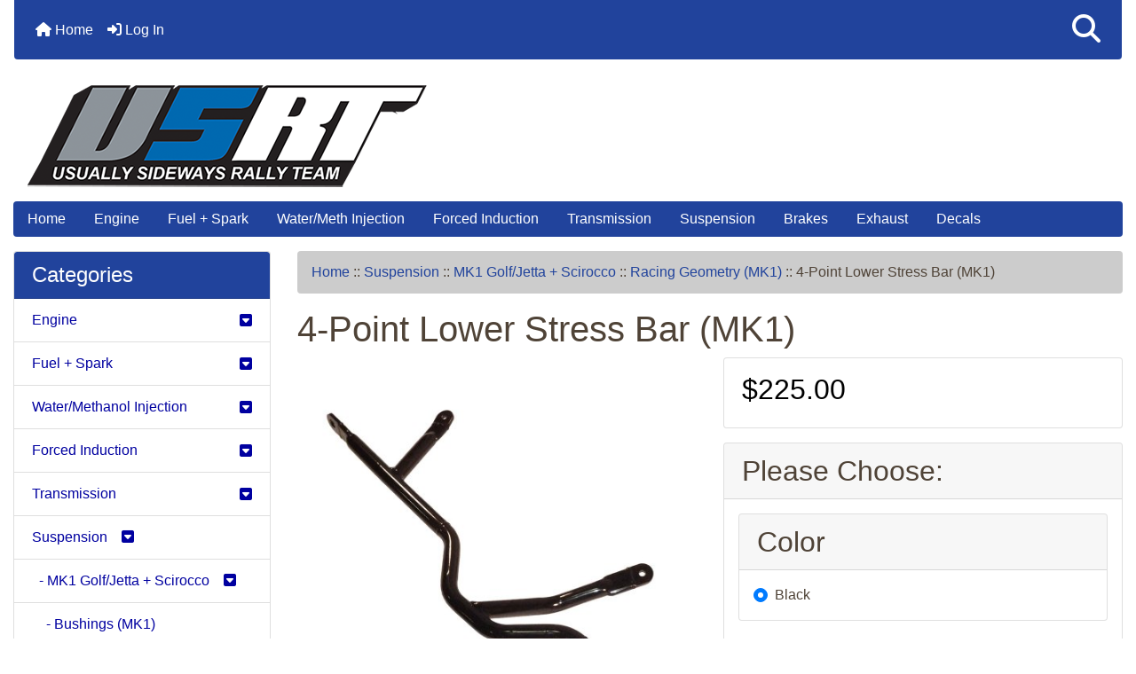

--- FILE ---
content_type: text/html; charset=utf-8
request_url: https://usrallyteam.com/index.php?main_page=product_info&cPath=76_205_211&products_id=1901
body_size: 13919
content:
<!DOCTYPE html>
<html dir="ltr" lang="en">
  <head>
    <meta charset="utf-8">
    <link rel="preload" href="https://code.jquery.com/jquery-3.7.1.min.js" integrity="sha256-/JqT3SQfawRcv/BIHPThkBvs0OEvtFFmqPF/lYI/Cxo=" crossorigin="anonymous" as="script">
    <link rel="preload" href="https://cdn.jsdelivr.net/npm/bootstrap@4.6.2/dist/css/bootstrap.min.css" integrity="sha384-xOolHFLEh07PJGoPkLv1IbcEPTNtaed2xpHsD9ESMhqIYd0nLMwNLD69Npy4HI+N" crossorigin="anonymous" as="style">
    <link rel="preload" href="https://cdn.jsdelivr.net/npm/bootstrap@4.6.2/dist/js/bootstrap.bundle.min.js" integrity="sha384-Fy6S3B9q64WdZWQUiU+q4/2Lc9npb8tCaSX9FK7E8HnRr0Jz8D6OP9dO5Vg3Q9ct" crossorigin="anonymous" as="script">
    <link rel="preload" href="https://cdnjs.cloudflare.com/ajax/libs/font-awesome/6.5.2/css/fontawesome.min.css" integrity="sha512-UuQ/zJlbMVAw/UU8vVBhnI4op+/tFOpQZVT+FormmIEhRSCnJWyHiBbEVgM4Uztsht41f3FzVWgLuwzUqOObKw==" crossorigin="anonymous" as="style">
    <link rel="preload" href="https://cdnjs.cloudflare.com/ajax/libs/font-awesome/6.5.2/css/solid.min.css" integrity="sha512-Hp+WwK4QdKZk9/W0ViDvLunYjFrGJmNDt6sCflZNkjgvNq9mY+0tMbd6tWMiAlcf1OQyqL4gn2rYp7UsfssZPA==" crossorigin="anonymous" as="style">
    <title>4-Point Lower Stress Bar (MK1) | VW MK1 Lower Front Stress Bar</title>
    <meta name="viewport" content="width=device-width, initial-scale=1, minimum-scale=1, shrink-to-fit=no">
    <meta name="keywords" content="Engine, Fuel + Spark, Transmission, Decals, Water/Methanol Injection, Suspension, Exhaust, Forced Induction, Brake Systems, Fittings (AN + NPT), , 4-Point Lower Stress Bar (MK1) | VW MK1 Lower Front Stress Bar, ">
    <meta name="description" content="Fundamental, indispensable... Chassis rigidity + steering gains that delight. A front lower stress bar is critical to MK1 VW feel + function. -a critical mod. ">
    <meta name="author" content="Usually Sideways Rally Team">
    <meta name="generator" content="shopping cart program by Zen Cart&reg;, https://www.zen-cart.com eCommerce">
        <link rel="apple-touch-icon" sizes="180x180" href="apple-touch-icon.png">
    <link rel="icon" type="image/png" sizes="32x32" href="favicon-32x32.png">
    <link rel="icon" type="image/png" sizes="16x16" href="favicon-16x16.png">
    <link rel="manifest" href="site.webmanifest">

    <base href="https://usrallyteam.com/">
          <link href="https://usrallyteam.com/index.php?main_page=product_info&amp;products_id=1901" rel="canonical">
        <link rel="stylesheet" href="https://cdn.jsdelivr.net/npm/bootstrap@4.6.2/dist/css/bootstrap.min.css" integrity="sha384-xOolHFLEh07PJGoPkLv1IbcEPTNtaed2xpHsD9ESMhqIYd0nLMwNLD69Npy4HI+N" crossorigin="anonymous">
    <link rel="stylesheet" href="https://cdnjs.cloudflare.com/ajax/libs/font-awesome/6.5.2/css/fontawesome.min.css" integrity="sha512-UuQ/zJlbMVAw/UU8vVBhnI4op+/tFOpQZVT+FormmIEhRSCnJWyHiBbEVgM4Uztsht41f3FzVWgLuwzUqOObKw==" crossorigin="anonymous">
    <link rel="stylesheet" href="https://cdnjs.cloudflare.com/ajax/libs/font-awesome/6.5.2/css/solid.min.css" integrity="sha512-Hp+WwK4QdKZk9/W0ViDvLunYjFrGJmNDt6sCflZNkjgvNq9mY+0tMbd6tWMiAlcf1OQyqL4gn2rYp7UsfssZPA==" crossorigin="anonymous">
<link rel="stylesheet" href="includes/templates/bootstrap/css/stylesheet.css">
<link rel="stylesheet" href="includes/templates/bootstrap/css/stylesheet_360.css">
<link rel="stylesheet" href="includes/templates/bootstrap/css/stylesheet_361.css">
<link rel="stylesheet" href="includes/templates/bootstrap/css/stylesheet_364.css">
<link rel="stylesheet" href="includes/templates/bootstrap/css/stylesheet_365.css">
<link rel="stylesheet" href="includes/templates/bootstrap/css/stylesheet_373.css">
<link rel="stylesheet" href="includes/templates/bootstrap/css/stylesheet_374.css">
<link rel="stylesheet" href="includes/templates/bootstrap/css/stylesheet_ajax_search.css">
<link rel="stylesheet" href="includes/templates/bootstrap/css/stylesheet_bootstrap.carousel.css">
<link rel="stylesheet" href="includes/templates/bootstrap/css/stylesheet_bootstrap.lightbox.css">
<link rel="stylesheet" media="print" href="includes/templates/bootstrap/css/print_stylesheet.css">
<style>
body {
    color: #4f4337;
    background-color: #ffffff;
}
a {
    color: #0000a0;
}
a:hover {
    color: #0056b3;
}
.form-control::placeholder,
.required-info,
span.alert {
    color: #ad0000;
}
.alert-info {
    color: #13525e;    background-color: #d1ecf1;    border-color: #bee5eb;}
.rating {
    background-color: #ffffff;    color: #efa31d;}
.btn {
    color: #ffffff;
    background-color: #8c939a;
    border-color: #21439c;
}
.btn:hover {
    color: #fff;
    background-color: #21439c;
    border-color: #8c939a;
}
#headerWrapper {
    background-color: #ffffff;
}
#tagline {
    color: #4f4337;
}
nav.navbar {
    background-color: #21439c;
}
nav.navbar a.nav-link {
    color: #ffffff;
}
nav.navbar a.nav-link:hover {
    color: #cccccc;
    background-color: #333333;}
nav.navbar .navbar-toggler {
    color: #ffffff;
    background-color: #343a40;
    border-color: #343a40;
}
nav.navbar .navbar-toggler:hover {
    color: #cccccc;
    background-color: #919aa1;
    border-color: #919aa1;
}
nav.navbar .btn {
    color: #ffffff;    background-color: #13607c;    border-color: #13607c;}
nav.navbar .btn:hover {
    color: #0056b3;    background-color: #ffffff;    border-color: #a80000;}
#ezpagesBarHeader {
    background-color: #21439c;
}
#ezpagesBarHeader a.nav-link {
    color: #ffffff;
}
#ezpagesBarHeader a.nav-link:hover {
    color: #cccccc;
    background-color: #363636;}
#navCatTabs a {
    color: #ffffff;
    background-color: #007faf;
    border-color: #007faf;}
#navCatTabs a.activeLink {
    background-color: #ad0000;    color: #ffffff;    border-color: #ad0000;}
#navCatTabs a:hover {
    color: #007faf;
    background-color: #ffffff;
    border-color: #007faf;}
#navCatTabs a.activeLink:hover {
    background-color: #ffffff;    color: #ad0000;    border-color: #ad0000;}
#navBreadCrumb ol {
    background-color: #cccccc;
}
#navBreadCrumb li {
    color: #4f4337;
}
#navBreadCrumb li a {
    color: #21439c;
}
#navBreadCrumb li a:hover {
    color: #000;
}
#footerWrapper {
    color: #4f4337;
    background-color: #ffffff;
}
.legalCopyright,
.legalCopyright a {
    color: #4f4337;
}
#ezpagesBarFooter {
    background-color: #464646;
}
#ezpagesBarFooter a.nav-link {
    color: #ffffff;
}
#ezpagesBarFooter a.nav-link:hover {
    color: #cccccc;
    background-color: #363636;}
.leftBoxCard,
.rightBoxCard {
    color: #4f4337;
    background-color: #ffffff;
}
.leftBoxHeading,
.rightBoxHeading {
    color: #ffffff;
    background-color: #21439c;
}
.leftBoxHeading a,
.rightBoxHeading a {
    color: #ffffff;
}
.leftBoxHeading a:hover,
.rightBoxHeading a:hover {
    color: #cccccc;
}
#categoriesContent .badge,
#documentcategoriesContent .badge {
    color: #ffffff;
    background-color: #007faf;
}
.leftBoxCard .list-group-item,
.rightBoxCard .list-group-item {
    color: #0000a0;
    background-color: #ffffff;
}
.leftBoxCard .list-group-item:hover,
.rightBoxCard .list-group-item:hover {
    color: #003975;
    background-color: #cccccc;
}
.centerBoxWrapper {
    color: #4f4337;
    background-color: #ffffff;
}
.centerBoxHeading {
    color: #ffffff;
    background-color: #21439c;
}
#subCategory-card-body {
    color: #4f4337;
    background-color: #ffffff;
}
.categoryListBoxContents.card {
    background-color: #ffffff;
}
.categoryListBoxContents.card:hover {
    background-color: #efefef;
}
a.page-link {
    color: #4f4337;
    background-color: #cccccc;
    border-color: #cccccc;
}
a.page-link:hover {
    color: #ffffff;
    background-color: #0099cc;
    border-color: #0099cc;
}
.page-item.active span.page-link {
    color: #ffffff;
    background-color: #007faf;
}
.sideBoxContentItem {
    background-color: #ffffff;
}
.sideBoxContentItem:hover {
    background-color: #cccccc;
}
.centerBoxContents.card {
    background-color: #ffffff;
}
.centerBoxContents.card:hover {
    background-color: #efefef;
}
.centerBoxContentsListing.card:hover {
    background-color: #efefef;
}
.productReviewCard:hover {
    background-color: #efefef;
}
.productBasePrice {
    color: #000000;
}
.normalprice {
    color: #000000;
}
.productSpecialPrice {
    color: #ad0000;
}
.productPriceDiscount {
    color: #ad0000;
}
.productSalePrice {
    color: #ad0000;
}
.productFreePrice {
    color: #0000ff;
}
#addToCart-card-header {
    color: #ffffff;
    background-color: #232021;
}
#addToCart-card {
    border-color: #232021;
}
.btn.button_add_selected {
    background: #008a13;
    color: #ffffff;
}
.btn.button_add_selected:hover {
    background: #007e33;
    color:#ffffff;
}
.btn.button_in_cart {
    background: #0068b0;
    color: #ffffff;
}
.fa-cart-plus {
    color: #0068b0;
}
.btn.button_in_cart:hover {
    background: #007e33;
    color: #ffffff;
}
a:hover > .fa-cart-plus {
    color: #007e33;
}
button.button_continue_checkout,
a.button_checkout {
    background-color: #ffd814;    color: #0f1111;    border-color: #fcd200;}
button.button_continue_checkout:hover,
a.button_checkout:hover {
    background-color: #f7ca00;    color: #0f1111;    border-color: #f2c200;}
button.button_confirm_order {
    background-color: #ffd814;    color: #0f1111;    border-color: #fcd200;}
button.button_confirm_order:hover {
    background-color: #f7ca00;    color: #0f1111;    border-color: #f2c200;}
#checkoutShippingDefault .progress-bar,
#checkoutPayment .progress-bar,
#checkoutConfirmationDefault .progress-bar,
#checkoutSuccessDefault .progress-bar {
    background-color: #008a13!important;}
button.button_sold_out_sm, button.button_sold_out_sm:hover, button.button_sold_out, button.button_sold_out:hover {
    background-color: #a80000;    color: #ffffff;    border-color: #a80000;}
a.carousel-control-prev,
a.carousel-control-next {
    color: #000000;}
a.carousel-control-prev:hover,
a.carousel-control-next:hover {
    color: #000000;}
.banner-carousel .carousel-indicators li {
    background-color: #000000;}
.defaultAddress address {
    background-color: #008a13;    color: #ffffff;}
.card.primary-address {
    border-color: #007faf;}
.card.primary-address > .card-header{
    background-color: #007faf;    color: #ffffff;}
</style>
    <script src="https://code.jquery.com/jquery-3.7.1.min.js" integrity="sha256-/JqT3SQfawRcv/BIHPThkBvs0OEvtFFmqPF/lYI/Cxo=" crossorigin="anonymous"></script>
    <script src="https://cdn.jsdelivr.net/npm/bootstrap@4.6.2/dist/js/bootstrap.bundle.min.js" integrity="sha384-Fy6S3B9q64WdZWQUiU+q4/2Lc9npb8tCaSX9FK7E8HnRr0Jz8D6OP9dO5Vg3Q9ct" crossorigin="anonymous"></script>
<script src="includes/templates/bootstrap/jscript/jscript_zca_bootstrap.js"></script>
<script src="includes/modules/pages/product_info/jscript_textarea_counter.js"></script>
<script src="includes/templates/bootstrap/jscript/ajax_search.min.js" defer></script>

<script src="includes/templates/bootstrap/jscript/jquery.matchHeight.min.js"></script>
<script>
$(document).ready(function() {
    $('.sideBoxContent .carousel-item .card').matchHeight();
});
</script>

<script>
if (typeof zcJS == "undefined" || !zcJS) {
  window.zcJS = { name: 'zcJS', version: '0.1.0.0' };
}

zcJS.ajax = function (options) {
  options.url = options.url.replace("&amp;", unescape("&amp;"));
  var deferred = jQuery.Deferred(function (d) {
      var securityToken = 'ea146d0d6b546939e4b7c04a19f8f528';
      var defaults = {
          cache: false,
          type: 'POST',
          traditional: true,
          dataType: 'json',
          timeout: 5000,
          data: jQuery.extend(true,{
            securityToken: securityToken
        }, options.data)
      },
      settings = jQuery.extend(true, {}, defaults, options);
      if (typeof(console.log) == 'function') {
          console.log( settings );
      }

      d.done(settings.success);
      d.fail(settings.error);
      d.done(settings.complete);
      var jqXHRSettings = jQuery.extend(true, {}, settings, {
          success: function (response, textStatus, jqXHR) {
            d.resolve(response, textStatus, jqXHR);
          },
          error: function (jqXHR, textStatus, errorThrown) {
              if (window.console) {
                if (typeof(console.log) == 'function') {
                  console.log(jqXHR);
                }
              }
              d.reject(jqXHR, textStatus, errorThrown);
          },
          complete: d.resolve
      });
      jQuery.ajax(jqXHRSettings);
   }).fail(function(jqXHR, textStatus, errorThrown) {
   var response = jqXHR.getResponseHeader('status');
   var responseHtml = jqXHR.responseText;
   var contentType = jqXHR.getResponseHeader("content-type");
   switch (response)
     {
       case '403 Forbidden':
         var jsonResponse = JSON.parse(jqXHR.responseText);
         var errorType = jsonResponse.errorType;
         switch (errorType)
         {
           case 'ADMIN_BLOCK_WARNING':
           break;
           case 'AUTH_ERROR':
           break;
           case 'SECURITY_TOKEN':
           break;

           default:
             alert('An Internal Error of type '+errorType+' was received while processing an ajax call. The action you requested could not be completed.');
         }
       break;
       default:
        if (jqXHR.status === 200) {
            if (contentType.toLowerCase().indexOf("text/html") >= 0) {
                document.open();
                document.write(responseHtml);
                document.close();
            }
         }
     }
   });

  var promise = deferred.promise();
  return promise;
};
zcJS.timer = function (options) {
  var defaults = {
    interval: 10000,
    startEvent: null,
    intervalEvent: null,
    stopEvent: null

},
  settings = jQuery.extend(true, {}, defaults, options);

  var enabled = new Boolean(false);
  var timerId = 0;
  var mySelf;
  this.Start = function()
  {
      this.enabled = new Boolean(true);

      mySelf = this;
      mySelf.settings = settings;
      if (mySelf.enabled)
      {
          mySelf.timerId = setInterval(
          function()
          {
              if (mySelf.settings.intervalEvent)
              {
                mySelf.settings.intervalEvent(mySelf);
              }
          }, mySelf.settings.interval);
          if (mySelf.settings.startEvent)
          {
            mySelf.settings.startEvent(mySelf);
          }
      }
  };
  this.Stop = function()
  {
    mySelf.enabled = new Boolean(false);
    clearInterval(mySelf.timerId);
    if (mySelf.settings.stopEvent)
    {
      mySelf.settings.stopEvent(mySelf);
    }
  };
};

</script>


<script>
jQuery(document).ready(function() {
    jQuery('form.sidebox-select-form select:required').each(function() {
        var theOptions = '';
        var optGroup = false;
        var isSelected = '';
        jQuery('option', this).each(function() {
            if (jQuery(this).val() == '') {
                optGroup = true;
                theOptions += '<optgroup label="'+jQuery(this).text()+'">';
            } else {
                isSelected = '';
                if (jQuery(this).is(':selected')) {
                    isSelected = ' selected="selected"';
                }
                theOptions += '<option value="'+jQuery(this).val()+'"'+isSelected+'>'+jQuery(this).text()+'</option>';
            }
        });
        if (optGroup === true) {
            theOptions += '</optgroup>';
        }
        jQuery(this).empty().append(theOptions);
        jQuery('optgroup', this).css({'font-style':'normal'});
        if (jQuery('select option:selected', this).length > 0) {
            jQuery(this).siblings('input[type="submit"], button[type="submit"]').attr('disabled', false).css('cursor', 'pointer');
        } else {
            jQuery(this).siblings('input[type="submit"], button[type="submit"]').attr('disabled', true).css('cursor', 'not-allowed');
        }
        jQuery(this).on('change', function() {
            jQuery(this).siblings('input[type="submit"], button[type="submit"]').attr('disabled', false).css('cursor', 'pointer');
        });
    });
});
</script>
<script>
function popupWindow(url) {
  window.open(url,'popupWindow','toolbar=no,location=no,directories=no,status=no,menubar=no,scrollbars=no,resizable=yes,copyhistory=no,width=100,height=100,screenX=150,screenY=150,top=150,left=150')
}
function popupWindowPrice(url) {
  window.open(url,'popupWindow','toolbar=no,location=no,directories=no,status=no,menubar=no,scrollbars=yes,resizable=yes,copyhistory=no,width=600,height=400,screenX=150,screenY=150,top=150,left=150')
}
</script>

  </head>

<body id="productinfoBody">
    <div id="search-wrapper" class="modal fade" role="dialog" aria-labelledby="search-modal-title" aria-hidden="true">
        <div class="modal-dialog">
            <div class="modal-content">
                <div class="modal-body container-fluid">
                    <button type="button" class="close" data-dismiss="modal" aria-label="Close"><i class="fas fa-times"></i></button>
                    <h5 class="modal-title mb-1" id="search-modal-title">What can we help you find?</h5>
                    <div class="form-group">
                        <form class="search-form">
                            <label for="search-input">Search:</label>
                            <input type="text" id="search-input" class="form-control" placeholder="Search here...">
                            <input id="search-page" type="hidden" value="https://usrallyteam.com/index.php?main_page=search_result">
                        </form>
                    </div>
                    <div id="search-content" class="row"></div>
                </div>
            </div>
        </div>
    </div>
<div class="container-fluid" id="header-wrapper">
    <div class="row mb-3">
        <div class="col">
<!--bof-header logo and navigation display-->
<div id="headerWrapper" class="mt-2">
<!--bof-navigation display-->
    <div id="navMainWrapper">
        <div id="navMain">
            <nav class="navbar fixed-top mx-3 navbar-expand-lg rounded-bottom" aria-label="Navigation Bar">
                <button class="navbar-toggler" type="button" data-toggle="collapse" data-target="#navbarSupportedContent" aria-controls="navbarSupportedContent" aria-expanded="false" aria-label="Toggle navigation">
                    <i class="fas fa-bars"></i>
                </button>

                <div class="collapse navbar-collapse" id="navbarSupportedContent">
                    <ul class="navbar-nav mr-auto">
                        <li id="nav-home" class="nav-item" title="Home">
                            <a class="nav-link" href="https://usrallyteam.com/index.php?main_page=index">
                                <i class="fas fa-home"></i> Home                            </a>
                        </li>
                        <li class="nav-item" title="Log In">
                            <a class="nav-link" href="https://usrallyteam.com/index.php?main_page=login">
                                <i class="fas fa-sign-in-alt"></i> Log In                            </a>
                        </li>
<li class="nav-item dropdown d-lg-none">
    <a class="nav-link dropdown-toggle" href="#" id="categoryDropdown" role="button" data-toggle="dropdown" aria-haspopup="true" aria-expanded="false">
        Categories    </a>
    <div class="dropdown-menu" aria-labelledby="categoryDropdown">
        <ul class="m-0 p-0">
            <li><a class="dropdown-item" href="https://usrallyteam.com/index.php?main_page=index&amp;cPath=1">Engine</a></li>
            <li><a class="dropdown-item" href="https://usrallyteam.com/index.php?main_page=index&amp;cPath=10">Fuel + Spark</a></li>
            <li><a class="dropdown-item" href="https://usrallyteam.com/index.php?main_page=index&amp;cPath=68">Water/Methanol Injection</a></li>
            <li><a class="dropdown-item" href="https://usrallyteam.com/index.php?main_page=index&amp;cPath=112">Forced Induction</a></li>
            <li><a class="dropdown-item" href="https://usrallyteam.com/index.php?main_page=index&amp;cPath=13">Transmission</a></li>
            <li><a class="dropdown-item" href="https://usrallyteam.com/index.php?main_page=index&amp;cPath=76"><span class="category-subs-selected">Suspension</span></a></li>
            <li><a class="dropdown-item" href="https://usrallyteam.com/index.php?main_page=index&amp;cPath=188">Brake Systems</a></li>
            <li><a class="dropdown-item" href="https://usrallyteam.com/index.php?main_page=index&amp;cPath=85">Exhaust</a></li>
            <li><a class="dropdown-item" href="https://usrallyteam.com/index.php?main_page=index&amp;cPath=359">Fittings (AN + NPT)</a></li>
            <li><a class="dropdown-item" href="https://usrallyteam.com/index.php?main_page=index&amp;cPath=65">Decals</a></li>
        </ul>
    </div>
</li>
<li class="nav-item dropdown d-lg-none">
    <a class="nav-link dropdown-toggle" href="#" id="ezpagesDropdown" role="button" data-toggle="dropdown" aria-haspopup="true" aria-expanded="false">
        Important Links    </a>
    <div class="dropdown-menu mb-2" aria-labelledby="ezpagesDropdown">
        <ul class="m-0 p-0">
            <li><a class="dropdown-item" href="https://usrallyteam.com/index.php?main_page=index&amp;cPath=188">Brakes</a></li>
            <li><a class="dropdown-item" href="https://usrallyteam.com/index.php?main_page=page&amp;id=17&amp;chapter=950">Contact Us</a></li>
            <li><a class="dropdown-item" href="https://usrallyteam.com/index.php?main_page=index&amp;cPath=65">Decals</a></li>
            <li><a class="dropdown-item" href="https://usrallyteam.com/index.php?main_page=index&amp;cPath=1">Engine</a></li>
            <li><a class="dropdown-item" href="https://usrallyteam.com/index.php?main_page=index&amp;cPath=85">Exhaust</a></li>
            <li><a class="dropdown-item" href="https://usrallyteam.com/index.php?main_page=index&amp;cPath=112">Forced Induction</a></li>
            <li><a class="dropdown-item" href="https://usrallyteam.com/index.php?main_page=index&amp;cPath=10">Fuel + Spark</a></li>
            <li><a class="dropdown-item" href="https://usrallyteam.com/">Home</a></li>
            <li><a class="dropdown-item" href="https://usrallyteam.com/index.php?main_page=index&amp;cPath=76">Suspension</a></li>
            <li><a class="dropdown-item" href="https://usrallyteam.com/index.php?main_page=index&amp;cPath=13">Transmission</a></li>
            <li><a class="dropdown-item" href="https://usrallyteam.com/index.php?main_page=page&amp;id=6&amp;chapter=1000">Video Gallery</a></li>
            <li><a class="dropdown-item" href="https://usrallyteam.com/index.php?main_page=index&amp;cPath=68">Water/Meth Injection</a></li>
            <li><a class="dropdown-item" href="https://usrallyteam.com/index.php?main_page=page&amp;id=2&amp;chapter=1">About USRT</a></li>
            <li><a class="dropdown-item" href="http://www.usrallyteam.com/gallery/index.php?pageNo=&amp;recordPerPage=9&amp;category_id=5&amp;view_type=1">Racing Gallery</a></li>
            <li><a class="dropdown-item" href="https://usrallyteam.com/index.php?main_page=page&amp;id=3">What Is Rally Racing?</a></li>
            <li><a class="dropdown-item" href="http://www.usrallyteam.com/gallery/index.php?pageNo=&amp;recordPerPage=9&amp;category_id=4&amp;view_type=1">USRT Gallery</a></li>
        </ul>
    </div>
</li>
                    </ul>
<ul class="navbar-nav ml-auto">
    <li class="nav-item"><a href="javascript:void(0);" role="button" id="search-icon" class="nav-link" aria-label="Search"><i class="fas fa-2x fa-search"></i></a></li>
</ul>
                </div>
            </nav>
        </div>
    </div>
<!--eof-navigation display-->

<!--bof-branding display-->
<div id="navbar-spacer" class="mt-5 pt-4"></div>    <div id="logoWrapper">
        <br />
        <div id="logo" class="row align-items-center px-3 pb-3">
            <div class="col-sm-12">
                <a id="hdr-img" class="d-block" href="https://usrallyteam.com/index.php?main_page=index" aria-label="Site Logo">
                    <img src="includes/templates/bootstrap/images/logo.png" title="Home" alt="(image for) Home" width="450" height="115">                </a>
            </div>
        </div>
    </div>
<!--eof-branding display-->
<!--eof-header logo and navigation display-->

<!--bof-optional categories tabs navigation display-->
<!--eof-optional categories tabs navigation display-->

<!--bof-header ezpage links-->
<div id="ezpagesBarHeader" class="ezpagesBar rounded">
<ul class="nav nav-pills">
  <li class="nav-item"><a class="nav-link" href="https://usrallyteam.com/">Home</a></li>
  <li class="nav-item"><a class="nav-link" href="https://usrallyteam.com/index.php?main_page=index&amp;cPath=1">Engine</a></li>
  <li class="nav-item"><a class="nav-link" href="https://usrallyteam.com/index.php?main_page=index&amp;cPath=10">Fuel + Spark</a></li>
  <li class="nav-item"><a class="nav-link" href="https://usrallyteam.com/index.php?main_page=index&amp;cPath=68">Water/Meth Injection</a></li>
  <li class="nav-item"><a class="nav-link" href="https://usrallyteam.com/index.php?main_page=index&amp;cPath=112">Forced Induction</a></li>
  <li class="nav-item"><a class="nav-link" href="https://usrallyteam.com/index.php?main_page=index&amp;cPath=13">Transmission</a></li>
  <li class="nav-item"><a class="nav-link" href="https://usrallyteam.com/index.php?main_page=index&amp;cPath=76">Suspension</a></li>
  <li class="nav-item"><a class="nav-link" href="https://usrallyteam.com/index.php?main_page=index&amp;cPath=188">Brakes</a></li>
  <li class="nav-item"><a class="nav-link" href="https://usrallyteam.com/index.php?main_page=index&amp;cPath=85">Exhaust</a></li>
  <li class="nav-item"><a class="nav-link" href="https://usrallyteam.com/index.php?main_page=index&amp;cPath=65">Decals</a></li>
</ul>
</div>
<!--eof-header ezpage links-->
</div>

        </div>
    </div>
</div>

<div id="mainWrapper" class="container-fluid">
    <div class="row">
        <div id="navColumnOne" class="col-sm-3 d-none d-lg-block">
            <div id="navColumnOneWrapper">
                <div id="categories-leftBoxCard" class="leftBoxCard card mb-3">
    <h4 id="categories-leftBoxHeading" class="leftBoxHeading card-header">Categories</h4>
    <div id="categoriesContent" class="list-group-flush sideBoxContent"><a class="list-group-item list-group-item-action d-flex justify-content-between align-items-center sideboxCategory-top" href="https://usrallyteam.com/index.php?main_page=index&amp;cPath=1">Engine&nbsp;&nbsp;&nbsp;&nbsp;<i class="far fa-caret-square-down"></i></a><a class="list-group-item list-group-item-action d-flex justify-content-between align-items-center sideboxCategory-top" href="https://usrallyteam.com/index.php?main_page=index&amp;cPath=10">Fuel + Spark&nbsp;&nbsp;&nbsp;&nbsp;<i class="far fa-caret-square-down"></i></a><a class="list-group-item list-group-item-action d-flex justify-content-between align-items-center sideboxCategory-top" href="https://usrallyteam.com/index.php?main_page=index&amp;cPath=68">Water/Methanol Injection&nbsp;&nbsp;&nbsp;&nbsp;<i class="far fa-caret-square-down"></i></a><a class="list-group-item list-group-item-action d-flex justify-content-between align-items-center sideboxCategory-top" href="https://usrallyteam.com/index.php?main_page=index&amp;cPath=112">Forced Induction&nbsp;&nbsp;&nbsp;&nbsp;<i class="far fa-caret-square-down"></i></a><a class="list-group-item list-group-item-action d-flex justify-content-between align-items-center sideboxCategory-top" href="https://usrallyteam.com/index.php?main_page=index&amp;cPath=13">Transmission&nbsp;&nbsp;&nbsp;&nbsp;<i class="far fa-caret-square-down"></i></a><a class="list-group-item list-group-item-action d-flex justify-content-between align-items-center sideboxCategory-top" href="https://usrallyteam.com/index.php?main_page=index&amp;cPath=76"><span class="sideboxCategory-subs-parent">Suspension&nbsp;&nbsp;&nbsp;&nbsp;<i class="far fa-caret-square-down"></i></span></a><a class="list-group-item list-group-item-action d-flex justify-content-between align-items-center sideboxCategory-subs" href="https://usrallyteam.com/index.php?main_page=index&amp;cPath=76_205"><span class="sideboxCategory-subs-parent">&nbsp;&nbsp;-&nbsp;MK1 Golf/Jetta + Scirocco&nbsp;&nbsp;&nbsp;&nbsp;<i class="far fa-caret-square-down"></i></span></a><a class="list-group-item list-group-item-action d-flex justify-content-between align-items-center sideboxCategory-products" href="https://usrallyteam.com/index.php?main_page=index&amp;cPath=76_205_160">&nbsp;&nbsp;&nbsp;&nbsp;-&nbsp;Bushings (MK1)</a><a class="list-group-item list-group-item-action d-flex justify-content-between align-items-center sideboxCategory-products" href="https://usrallyteam.com/index.php?main_page=index&amp;cPath=76_205_211"><span class="sideboxCategory-subs-selected">&nbsp;&nbsp;&nbsp;&nbsp;-&nbsp;Racing Geometry (MK1)</span></a><a class="list-group-item list-group-item-action d-flex justify-content-between align-items-center sideboxCategory-products" href="https://usrallyteam.com/index.php?main_page=index&amp;cPath=76_205_212">&nbsp;&nbsp;&nbsp;&nbsp;-&nbsp;Swaybars (MK1)</a><a class="list-group-item list-group-item-action d-flex justify-content-between align-items-center sideboxCategory-products" href="https://usrallyteam.com/index.php?main_page=index&amp;cPath=76_205_351">&nbsp;&nbsp;&nbsp;&nbsp;-&nbsp;Struts/Shocks + Springs (MK1)</a><a class="list-group-item list-group-item-action d-flex justify-content-between align-items-center sideboxCategory-products" href="https://usrallyteam.com/index.php?main_page=index&amp;cPath=76_205_301">&nbsp;&nbsp;&nbsp;&nbsp;-&nbsp;Chassis Stiffening (MK1)</a><a class="list-group-item list-group-item-action d-flex justify-content-between align-items-center sideboxCategory-subs" href="https://usrallyteam.com/index.php?main_page=index&amp;cPath=76_206">&nbsp;&nbsp;-&nbsp;MK2 Golf/Jetta&nbsp;&nbsp;&nbsp;&nbsp;<i class="far fa-caret-square-down"></i></a><a class="list-group-item list-group-item-action d-flex justify-content-between align-items-center sideboxCategory-subs" href="https://usrallyteam.com/index.php?main_page=index&amp;cPath=76_225">&nbsp;&nbsp;-&nbsp;Corrado&nbsp;&nbsp;&nbsp;&nbsp;<i class="far fa-caret-square-down"></i></a><a class="list-group-item list-group-item-action d-flex justify-content-between align-items-center sideboxCategory-subs" href="https://usrallyteam.com/index.php?main_page=index&amp;cPath=76_207">&nbsp;&nbsp;-&nbsp;MK3 Golf/Jetta&nbsp;&nbsp;&nbsp;&nbsp;<i class="far fa-caret-square-down"></i></a><a class="list-group-item list-group-item-action d-flex justify-content-between align-items-center sideboxCategory-subs" href="https://usrallyteam.com/index.php?main_page=index&amp;cPath=76_208">&nbsp;&nbsp;-&nbsp;MK4 Golf/Jetta/TT&nbsp;&nbsp;&nbsp;&nbsp;<i class="far fa-caret-square-down"></i></a><a class="list-group-item list-group-item-action d-flex justify-content-between align-items-center sideboxCategory-subs" href="https://usrallyteam.com/index.php?main_page=index&amp;cPath=76_182">&nbsp;&nbsp;-&nbsp;MK4 Golf R32/TT&nbsp;&nbsp;&nbsp;&nbsp;<i class="far fa-caret-square-down"></i></a><a class="list-group-item list-group-item-action d-flex justify-content-between align-items-center sideboxCategory-subs" href="https://usrallyteam.com/index.php?main_page=index&amp;cPath=76_209">&nbsp;&nbsp;-&nbsp;MK5/6 Golf/Jetta&nbsp;&nbsp;&nbsp;&nbsp;<i class="far fa-caret-square-down"></i></a><a class="list-group-item list-group-item-action d-flex justify-content-between align-items-center sideboxCategory-subs" href="https://usrallyteam.com/index.php?main_page=index&amp;cPath=76_183">&nbsp;&nbsp;-&nbsp;MK5/6 Golf R32/S3/TT&nbsp;&nbsp;&nbsp;&nbsp;<i class="far fa-caret-square-down"></i></a><a class="list-group-item list-group-item-action d-flex justify-content-between align-items-center sideboxCategory-subs" href="https://usrallyteam.com/index.php?main_page=index&amp;cPath=76_331">&nbsp;&nbsp;-&nbsp;MK7 Golf S/SE/GTI/R (2014+)&nbsp;&nbsp;&nbsp;&nbsp;<i class="far fa-caret-square-down"></i></a><a class="list-group-item list-group-item-action d-flex justify-content-between align-items-center sideboxCategory-subs" href="https://usrallyteam.com/index.php?main_page=index&amp;cPath=76_170">&nbsp;&nbsp;-&nbsp;Passat + Big Audi&nbsp;&nbsp;&nbsp;&nbsp;<i class="far fa-caret-square-down"></i></a><a class="list-group-item list-group-item-action d-flex justify-content-between align-items-center sideboxCategory-products" href="https://usrallyteam.com/index.php?main_page=index&amp;cPath=76_338">&nbsp;&nbsp;-&nbsp;BMW E30</a><a class="list-group-item list-group-item-action d-flex justify-content-between align-items-center sideboxCategory-top" href="https://usrallyteam.com/index.php?main_page=index&amp;cPath=188">Brake Systems&nbsp;&nbsp;&nbsp;&nbsp;<i class="far fa-caret-square-down"></i></a><a class="list-group-item list-group-item-action d-flex justify-content-between align-items-center sideboxCategory-top" href="https://usrallyteam.com/index.php?main_page=index&amp;cPath=85">Exhaust&nbsp;&nbsp;&nbsp;&nbsp;<i class="far fa-caret-square-down"></i></a><a class="list-group-item list-group-item-action d-flex justify-content-between align-items-center sideboxCategory-top" href="https://usrallyteam.com/index.php?main_page=index&amp;cPath=359">Fittings (AN + NPT)&nbsp;&nbsp;&nbsp;&nbsp;<i class="far fa-caret-square-down"></i></a><a class="list-group-item list-group-item-action d-flex justify-content-between align-items-center sideboxCategory-top" href="https://usrallyteam.com/index.php?main_page=index&amp;cPath=65">Decals</a></div></div>
<div id="reviews-leftBoxCard" class="leftBoxCard card mb-3">
    <h4 id="reviews-leftBoxHeading" class="leftBoxHeading card-header"><a href="https://usrallyteam.com/index.php?main_page=reviews">Reviews&nbsp;&nbsp;[more]</a></h4>
    <div id="reviewsContent" class="sideBoxContent centeredContent"><a href="https://usrallyteam.com/index.php?main_page=product_reviews_write&amp;products_id=1901"><img src="includes/templates/template_default/images/box_write_review.gif" title="Write a review on this product." alt="(image for) Write a review on this product." width="99" height="57"><br>Write a review on this product.</a></div></div>
<div id="bestsellers-leftBoxCard" class="leftBoxCard card mb-3">
    <h4 id="bestsellers-leftBoxHeading" class="leftBoxHeading card-header">Bestsellers</h4>
    <div id="bestsellersContent" class="list-group-flush sideBoxContent">
<a class="list-group-item list-group-item-action" href="https://usrallyteam.com/index.php?main_page=product_info&amp;products_id=2865">1. Solid Steering Rack Brackets (MK1)</a><a class="list-group-item list-group-item-action" href="https://usrallyteam.com/index.php?main_page=product_info&amp;products_id=1204">2. Spherical Ball Joint kit (roll...</a><a class="list-group-item list-group-item-action" href="https://usrallyteam.com/index.php?main_page=product_info&amp;products_id=1691">3. Rod End Seal set</a><a class="list-group-item list-group-item-action" href="https://usrallyteam.com/index.php?main_page=product_info&amp;products_id=1901">4. 4-Point Lower Stress Bar (MK1)</a><a class="list-group-item list-group-item-action" href="https://usrallyteam.com/index.php?main_page=product_info&amp;products_id=1205">5. Spherical Tie-rod Kit (bump...</a></div>
</div>
            </div>
        </div>
        <div class="col-12 col-lg-9">
            <div id="navBreadCrumb">
                <ol class="breadcrumb">
  <li><a href="https://usrallyteam.com/">Home</a></li>  <li><span class="breadcrumb-separator">&nbsp;::&nbsp;</span><a href="https://usrallyteam.com/index.php?main_page=index&amp;cPath=76">Suspension</a></li>  <li><span class="breadcrumb-separator">&nbsp;::&nbsp;</span><a href="https://usrallyteam.com/index.php?main_page=index&amp;cPath=76_205">MK1 Golf/Jetta + Scirocco</a></li>  <li><span class="breadcrumb-separator">&nbsp;::&nbsp;</span><a href="https://usrallyteam.com/index.php?main_page=index&amp;cPath=76_205_211">Racing Geometry (MK1)</a></li><li><span class="breadcrumb-separator">&nbsp;::&nbsp;</span>4-Point Lower Stress Bar (MK1)</li>
                </ol>
            </div>
            <main>
<div id="productInfo" class="centerColumn">
    <form name="cart_quantity" action="https://usrallyteam.com/index.php?main_page=product_info&amp;cPath=76_205_211&amp;products_id=1901&amp;action=add_product" method="post" enctype="multipart/form-data"><input type="hidden" name="securityToken" value="ea146d0d6b546939e4b7c04a19f8f528">
    <!--bof Product Name-->
    <h1 id="productInfo-productName" class="productName">4-Point Lower Stress Bar (MK1)</h1>
    <!--eof Product Name-->

    <div id="productInfo-displayRow" class="row">
       <div id="productInfo-displayColLeft" class="col-sm mb-3">

            <!--bof Main Product Image -->
            <div id="productInfo-productMainImage" class="productMainImage pt-3 text-center">
                <!-- Modal -->
<div class="modal fade image-modal-lg" tabindex="-1" role="dialog" aria-labelledby="myLargeModalLabel" aria-hidden="true" id="image-modal-lg">
    <div class="modal-dialog modal-lg">
        <div class="modal-content">
            <div class="modal-header">
                <h5 class="modal-title" id="myLargeModalLabel">4-Point Lower Stress Bar (MK1)</h5>
                <button type="button" class="close" data-dismiss="modal" aria-label="Close">
                    <span aria-hidden="true">&times;</span>
                </button>
            </div>
            <div id="productLargeImageModal" class="modal-body"><img src="bmz_cache/a/a67871c644033e79b89baf23759136b4.image.593x550.jpg" title="4-Point Lower Stress Bar (MK1)" alt="(image for) 4-Point Lower Stress Bar (MK1)" width="593" height="550"></div>
            <div class="modal-footer">
                <button type="button" class="btn btn-secondary" data-dismiss="modal">Close</button>
            </div>
        </div>
    </div>
</div>
<div id="productMainImage">
    <a data-toggle="modal" data-target=".image-modal-lg" href="#image-modal-lg">
        <img src="bmz_cache/a/a67871c644033e79b89baf23759136b4.image.500x463.jpg" title="4-Point Lower Stress Bar (MK1)" alt="(image for) 4-Point Lower Stress Bar (MK1)" width="500" height="463">        <div class="p-1"></div>
        <span class="imgLink">larger image</span>
    </a>
</div>
            </div>
            <!--eof Main Product Image-->

            <!--bof Additional Product Images -->
            <div id="productInfo-productAdditionalImages" class="productAdditionalImages text-center">
<!-- Modal -->
<!-- BOOTSTRAP -->
<div class="modal fade bootstrap-slide-modal-lg" tabindex="-1" role="dialog" aria-labelledby="bootStrapImagesModalLabel" aria-hidden="true">
    <div class="modal-dialog modal-lg">
        <div class="modal-content">
            <div class="modal-header">
                <h5 class="modal-title" id="bootStrapImagesModalLabel">4-Point Lower Stress Bar (MK1)</h5>
                <button type="button" class="close" data-dismiss="modal" aria-label="Close"><span aria-hidden="true">&times;</span></button>
            </div>
            <div class="modal-body">
                <div class="container">
                    <!-- main slider carousel -->
                    <div class="row">
                        <div class="col-lg-8 offset-lg-2" id="slider">
                            <div id="productImagesCarousel" class="carousel slide">
                                <!-- main slider carousel items -->
                                <div class="carousel-inner text-center">
                                    <div class="active item carousel-item" data-slide-number="0"><img src="bmz_cache/a/a67871c644033e79b89baf23759136b4.image.593x550.jpg" alt="A generic image" width="593" height="550"></div>
                                    <div id="carousel-btn-toolbar" class="btn-toolbar justify-content-between p-3" role="toolbar">
                                        <a class="carousel-control-prev left pt-3" data-slide="prev" data-target="#productImagesCarousel">
                                            <i class="fas fa-chevron-left" title="Previous"></i>
                                        </a>
                                        <a class="carousel-control-next right pt-3" data-slide="next" data-target="#productImagesCarousel">
                                            <i class="fas fa-chevron-right" title="Next"></i>
                                        </a>
                                    </div>
                                </div>
                                <!-- main slider carousel nav controls -->

                                <ul class="carousel-indicators list-inline mx-auto justify-content-center py-3">
                                    <li class="list-inline-item active">
                                        <a id="carousel-selector-0" class="selected" data-slide-to="0" data-target="#productImagesCarousel">
                                            <img src="bmz_cache/a/a67871c644033e79b89baf23759136b4.image.593x550.jpg" title="4-Point Lower Stress Bar (MK1)" alt="(image for) 4-Point Lower Stress Bar (MK1)" width="86" height="80">                                        </a>
                                    </li>
                                </ul>
                            </div>
                        </div>
                    </div>
                    <!--/main slider carousel-->
                </div>
            </div>
            <div class="modal-footer"><button type="button" class="btn btn-secondary" data-dismiss="modal">Close</button></div>
        </div>
    </div>
</div>
            </div>
            <!--eof Additional Product Images -->

            <!--bof Product description -->
            <div id="productInfo-productDescription" class="productDescription mb-3">
                <p>A lower front stress bars is <i>the most cost-effective way</i> to improve an A1 chassis. The improvement to structural rigidity and thus steering responsiveness is <i>amazing</i>. Nothing else delivers so much value. In fact, other modifications don't work properly until the front end is braced. -foundational for Rabbit/Golf, Jetta, Scirocco, and Pickup,</p><p><img src="/images/stressbar_mk1lower_mounted.jpg" alt="Mk1 A1 Volkswagen VW lower front stress bar"></p><p><strong>Zero ground clearance is lost</strong>. The oil pan sump remains slightly lower than the bar. <a href="https://usrallyteam.com/index.php?main_page=product_info&amp;cPath=76_205_211&amp;products_id=3432" target="_blank" rel="noopener noreferrer"><strong>Compare to the X-bar</strong></a> that stiffens even more but is positioned <i>lower</i> than the pan.</p><p><img src="/images/stressbar_mk1lower_mounted2.jpg" alt="Mk1 A1 Volkswagen VW lower front stress bar (top view)"><br><br>Newer chassis cars (A2 forward) rely upon rigid subframes to locate the control arms and control fore/aft drivetrain movement. The A1 cars mount the control arms directly to the unibody's "frame horns". These flex under cornering load which changes suspension geometry for the worse. They are also succeptible to bending and cracking after years of hard impacts.</p><p><img src="/images/stressbar_mk1lower_mounted_red.jpg" alt="VW Volkswagen Mk1 lower stress bar red"></p><p><strong>FIX THIS NOW.</strong></p><p>The factory equipped each Scirocco 16v with a very similar bar because triangulation = strength. -a "mandatory" source of handling and control gains. For final improvements invest in an upper brace. The lower is priority and upper serves as finishing touch.&nbsp;</p><p><strong>Note:</strong> <span style="background-color:hsl(0,72%,79%);">RED</span> color option is expected in early 2026.&nbsp;</p>            </div>
            <!--eof Product description -->

            <!--bof Reviews button and count-->
            <div id="productInfo-productReviewLink" class="productReviewLink mb-3">
                <a class="p-2 btn button_write_review" href="https://usrallyteam.com/index.php?main_page=product_reviews_write&amp;cPath=76_205_211&amp;products_id=1901">Write Review</a>            </div>
            <!--eof Reviews button and count -->
        </div>

        <div id="productInfo-displayColRight"  class="col-sm mb-3">
            <!--bof Attributes Module -->
            <!--bof Product Price block above Attributes -->
            <!--bof products price top card-->
            <div id="productsPriceTop-card" class="card mb-3">
                <div id="productsPriceTop-card-body" class="card-body p-3">
                    <h2 id="productsPriceTop-productPriceTopPrice" class="productPriceTopPrice">
  <span class="mx-auto w-100 p-1 productBasePrice">$225.00</span>                    </h2>
                </div>
            </div>
            <!--eof products price top card-->
            <!--eof Product Price block above Attributes -->

            <div id="productAttributes">
                <!--bof attributes card-->
<div id="attributes-card" class="card mb-3">
<h2 id="attributes-card-header" class="card-header">Please Choose: </h2>

<div id="attributes-card-body" class="card-body p-3">


<!--bof attribute options card-->
<div id="attributeOptionsrad-attrib-5-card" class="card mb-3 wrapperAttribsOptions">
<h2 id="attributeOptionsrad-attrib-5-card-header" class="card-header optionName">Color</h2>
<div id="attributeOptionsrad-attrib-5-card-body" class="card-body p-3">

<div class="custom-control custom-radio"><input class="custom-control-input" type="radio" name="id[5]" value="14" checked="checked" id="attrib-5-14"  data-key="attrib-5-14" ><label class="custom-control-label attribsRadioButton zero" for="attrib-5-14">Black</label></div>





<div class="row text-center">

</div>
</div>
</div>
<!--eof attribute options card-->





</div>
</div>
<!--eof attributes card-->
            </div>
            <!--eof Attributes Module -->
            <!--bof products price bottom card-->
            <div id="productsPriceBottom-card" class="card mb-3">
                <div id="productsPriceBottom-card-body" class="card-body p-3">
                    <h2 id="productsPriceBottom-productPriceBottomPrice" class="productPriceBottomPrice">
                        <span class="mx-auto w-100 p-1 productBasePrice">$225.00</span>                    </h2>
                </div>
            </div>
            <!--eof products price bottom card-->
            <!--bof Add to Cart Box -->
            <!--bof add to cart card-->
            <div id="addToCart-card" class="card mb-3">
                <div id="addToCart-card-header" class="card-header">Add to Cart: </div>
                <div id="cartAdd" class="card-body text-center">
                    <div class="input-group mb-3"><input class="form-control" type="text" name="cart_quantity" value="1" aria-label="Enter quantity to add to cart"><div class="input-group-append"><input type="hidden" name="products_id" value="1901"><button type="submit" class="btn button_in_cart">Add to Cart</button></div></div>                </div>
            </div>
            <!--eof add to cart card-->
            <!-- bof Ask a Question -->
            <div class="p-1"></div>
            <span id="productQuestions">
                <a class="p-2 btn button_ask_a_question" href="https://usrallyteam.com/index.php?main_page=ask_a_question&amp;pid=1901">Ask a Question</a>            </span>
            <div class="p-2"></div>
            <!-- eof Ask a Question -->
            <!--bof Product details list  -->
            <ul id="productInfo-productDetailsList" class="productDetailsList list-group mb-3">
                <li class="list-group-item">Model: SUSPLBAR1/430300</li>
                
                
                <li class="list-group-item">Manufactured by: Techtonics Tuning</li>
            </ul>
            <!--eof Product details list -->
            <!--eof Add to Cart Box-->
        </div>
    </div>

    <div id="productInfo-moduledDisplayRow" class="row">
    </div>

    <!--bof Product date added/available-->

<!--eof Product date added/available -->

<!--bof Product URL -->
<!--eof Product URL -->

<!--bof also purchased products module-->

<div class="card mb-3 centerBoxWrapper" id="also-purchased">
<p id="alsoPurchasedCenterbox-card-header" class="centerBoxHeading card-header h3">Customers who bought this product also purchased...</p>    <div class="card-body text-center" id="also-purchased-card-body">
        <div class="card-deck text-center">
                <div class="centerBoxContents card mb-3 p-3 text-center"><div class="centerBoxContentsItem-image text-center"><a href="https://usrallyteam.com/index.php?main_page=product_info&amp;products_id=886" title="Steering Rack Mount (Driver's Side)"><img src="bmz_cache/a/a8a96901587655d78bea68a6705f10ee.image.100x75.jpg" title="Steering Rack Mount (Driver's Side)" alt="(image for) Steering Rack Mount (Driver's Side)" width="100" height="75"></a></div><div class="centerBoxContentsItem-name text-center"><a href="https://usrallyteam.com/index.php?main_page=product_info&amp;products_id=886">Steering Rack Mount (Driver's Side)</a></div><div class="centerBoxContentsItem-price text-center"><span class="mx-auto w-100 p-1 productBasePrice">$20.00</span></div></div>
                <div class="centerBoxContents card mb-3 p-3 text-center"><div class="centerBoxContentsItem-image text-center"><a href="https://usrallyteam.com/index.php?main_page=product_info&amp;products_id=883" title="Rear Beam Mounting Bushings"><img src="bmz_cache/e/ee6c52c68090cb3ea1c8938b4a64f213.image.100x75.jpg" title="Rear Beam Mounting Bushings" alt="(image for) Rear Beam Mounting Bushings" width="100" height="75"></a></div><div class="centerBoxContentsItem-name text-center"><a href="https://usrallyteam.com/index.php?main_page=product_info&amp;products_id=883">Rear Beam Mounting Bushings</a></div><div class="centerBoxContentsItem-price text-center"><span class="mx-auto w-100 p-1 productBasePrice">$79.00</span></div></div>
                <div class="centerBoxContents card mb-3 p-3 text-center"><div class="centerBoxContentsItem-image text-center"><a href="https://usrallyteam.com/index.php?main_page=product_info&amp;products_id=845" title="159 x 21mm Rods (8V/16V/20V ABA, ABF 16V)"><img src="bmz_cache/c/c6c90d7304359ad414ef86ba8b70d9fa.image.100x74.png" title="159 x 21mm Rods (8V/16V/20V ABA, ABF 16V)" alt="(image for) 159 x 21mm Rods (8V/16V/20V ABA, ABF 16V)" width="100" height="74"></a></div><div class="centerBoxContentsItem-name text-center"><a href="https://usrallyteam.com/index.php?main_page=product_info&amp;products_id=845">159 x 21mm Rods (8V/16V/20V ABA, ABF 16V)</a></div><div class="centerBoxContentsItem-price text-center"><span class="mx-auto w-100 p-1 productBasePrice">$600.00</span></div></div>
                <div class="centerBoxContents card mb-3 p-3 text-center"><div class="centerBoxContentsItem-image text-center"><a href="https://usrallyteam.com/index.php?main_page=product_info&amp;products_id=879" title="Front Control Arm Front Bushing"><img src="bmz_cache/2/2cd33ca93266f9476d8cf420f7260671.image.80x80.jpg" title="Front Control Arm Front Bushing" alt="(image for) Front Control Arm Front Bushing" width="80" height="80"></a></div><div class="centerBoxContentsItem-name text-center"><a href="https://usrallyteam.com/index.php?main_page=product_info&amp;products_id=879">Front Control Arm Front Bushing</a></div><div class="centerBoxContentsItem-price text-center"><span class="mx-auto w-100 p-1 productBasePrice">$69.00</span></div></div>
                <div class="centerBoxContents card mb-3 p-3 text-center"><div class="centerBoxContentsItem-image text-center"><a href="https://usrallyteam.com/index.php?main_page=product_info&amp;products_id=880" title="Front Control Arm Rear Bushing"><img src="bmz_cache/e/e4574f833d962c774a331042570682ba.image.51x80.jpg" title="Front Control Arm Rear Bushing" alt="(image for) Front Control Arm Rear Bushing" width="51" height="80"></a></div><div class="centerBoxContentsItem-name text-center"><a href="https://usrallyteam.com/index.php?main_page=product_info&amp;products_id=880">Front Control Arm Rear Bushing</a></div><div class="centerBoxContentsItem-price text-center"><span class="mx-auto w-100 p-1 productBasePrice">$69.00</span></div></div>
        </div>
    </div>
</div>

<!--eof also purchased products module-->

<!--bof Prev/Next bottom position -->
    <div id="productInfo-productPrevNextBottom" class="productPrevNextBottom">
        <div id="productsNextPrevious" class="text-center">
    <div id="productsNextPrevious-topNumber" class="topNumber col-sm">
        Product 1/22    </div>

    <div class="d-none d-sm-block" role="group">
        <a class="p-2 btn button_prev mr-2" href="https://usrallyteam.com/index.php?main_page=product_info&amp;cPath=76_205_211&amp;products_id=2628">
            Previous        </a>
        <a class="p-2 btn button_return_to_product_list mr-2" href="https://usrallyteam.com/index.php?main_page=index&amp;cPath=76_205_211">
            Return to the Product List        </a>
        <a class="p-2 btn button_next" href="https://usrallyteam.com/index.php?main_page=product_info&amp;cPath=76_205_211&amp;products_id=3462">
            Next        </a>
    </div>

    <div class="btn-group d-block d-sm-none" role="group">
        <a class="p-2" href="https://usrallyteam.com/index.php?main_page=product_info&amp;cPath=76_205_211&amp;products_id=2628">
            <span class="btn btn-primary"><i class="fas fa-angle-left" title="Previous"></i></span>
        </a>
        <a class="p-2 btn button_return_to_product_list" href="https://usrallyteam.com/index.php?main_page=index&amp;cPath=76_205_211">
            Return to the Product List        </a>
        <a class="p-2" href="https://usrallyteam.com/index.php?main_page=product_info&amp;cPath=76_205_211&amp;products_id=3462">
            <span class="btn btn-primary"><i class="fas fa-angle-right" title="Next"></i></span>
        </a>
    </div>
</div>
    </div>
<!--eof Prev/Next bottom position -->

    <!--bof Form close-->
    </form>    <!--bof Form close-->
</div>
            </main>
        </div>
    </div>
</div>

<div id="footer-wrapper" class="container-fluid">
    <div class="row mt-3">
        <div class="col">
<div id="footerWrapper">
    <!--bof melanie footer-->
    <hr style="height:3px;background:#21439c" />
    <div class="container-fluid">
        <div class="row m-auto">
            <div class="col-lg-4 col-md-12">
                <div class="card card-body text-center">
                    <h5 class="card-title" style="color:#21439c"><i class="fa fa-user" aria-hidden="true"></i> Customer Service</h5>
                    <p class="card-text">
                        <ul class="list-group">
                            <li class="list-group-item" style="background-color:#ffffff"><a href="index.php?main_page=account" title="Account/Login">Account/Login</a></li>
                            <li class="list-group-item" style="background-color:#ffffff"><a href="index.php?main_page=shippinginfo" title="Shipping & Returns">Shipping &amp; Returns</a></li>
                            <li class="list-group-item" style="background-color:#ffffff"><a href="index.php?main_page=privacy" title="Privacy Notice">Privacy Notice</a></li>
                            <li class="list-group-item" style="background-color:#ffffff"><a href="index.php?main_page=conditions" title="Conditions of Use">Conditions of Use</a></li>
                            <li class="list-group-item" style="background-color:#ffffff"><a href="index.php?main_page=site_map" title="Site Map">Site Map</a></li>
                            <li class="list-group-item" style="background-color:#ffffff"><a href="index.php?main_page=unsubscribe" title="Newsletter Unsubscribe">Newsletter Unsubscribe</a></li>
                            <li class="list-group-item" style="background-color:#ffffff"><a href="index.php?main_page=order_status" title="Check Orders">Check Orders</a></li>
                            <li class="list-group-item" style="background-color:#ffffff"><a href="index.php?main_page=contact_us" title="Contact us">Contact us</a></li>
                        </ul>
                    </p>
                </div>
            </div>
            <div class="col-lg-4 col-md-12">
                <div class="card card-body text-center">
                    <h5 class="card-title" style="color:#21439c"><i class="fa fa-info-circle" aria-hidden="true"></i> Resources &amp; Information</h5>
                    <p class="card-text">
                        <ul class="list-group">
                            <li class="list-group-item" style="background-color:#ffffff"><a href="index.php?main_page=page&id=2&chapter=1" title="About Us">About Us</a></li>
                            <li class="list-group-item" style="background-color:#ffffff"><a href="index.php?main_page=brands" title="Shop by Brand">Shop by Brand</a></li>
                            <li class="list-group-item" style="background-color:#ffffff"><a href="index.php?main_page=page&id=3&chapter=1" title="What Is Rally Racing?">What Is Rally Racing?</a></li>
                            <li class="list-group-item" style="background-color:#ffffff"><a href="index.php?main_page=advanced_search" title="Advanced Search">Advanced Search</a></li>
                            <li class="list-group-item" style="background-color:#ffffff"><a href="index.php?main_page=contact_us" title="Contact us">Contact us</a></li>
                        </ul>
                    </p>
                </div>
            </div>
            <div class="col-lg-4 col-md-12">
                <div class="card card-body text-center">
                    <h5 class="card-title" style="color:#21439c"><i class="fa fa-map-pin" aria-hidden="true"></i> Contact USRT</h5>
                    <p class="card-text">
                        <ul class="list-group">
                            <li class="list-group-item" style="background-color:#ffffff"><i class="fa fa-phone-square" aria-hidden="true" style="color:#21439c"></i> +1(856)456-3335</li>
                            <li class="list-group-item" style="background-color:#ffffff"><i class="fa fa-map-marker" aria-hidden="true" style="color:#21439c"></i> Hainesport, NJ 08036</li>
                            <li class="list-group-item" style="background-color:#ffffff"><a href="index.php?main_page=contact_us" title="email us"><i class="fa fa-envelope" aria-hidden="true" style="color:#21439c"></i> Email Us</a></li>
                        </ul>
                    </p>
                    <p><img src="includes/templates/bootstrap/images/cc3.png" /></p>
                    <p><i class="fas fa-user-clock"></i> Hours: Monday-Friday, 10-4 EST</p>
                </div>
            </div>
        </div>
    </div>
    <!--eof melanie footer-->

<!--bof-navigation display -->
<!--eof-navigation display -->
<!--bof-ip address display -->
<!--eof-ip address display -->

<!--bof-banner #5 display -->
<!--eof-banner #5 display -->

<!--bof- site copyright display -->
    <div id="siteinfoLegal" class="legalCopyright text-center p-2">Copyright &copy; 2026 Usually Sideways Rally Team </div>
<!--eof- site copyright display -->
</div>
        </div>
    </div>

<!--bof- banner #6 display -->
    <div class="zca-banner bannerSix rounded">
    </div>
<!--eof- banner #6 display -->
    <a href="#" id="back-to-top" class="btn d-none d-lg-inline-block" title="Back to top" aria-label="Back to top" role="button">
        <i aria-hidden="true" class="fas fa-chevron-circle-up"></i>
    </a>
</div>
<!-- bof NC-120 :: Easy Google Analytics -->
                <!-- ===== Google Enhanced Ecommerce - Product Information ===== -->
                <script async src="https://www.googletagmanager.com/gtag/js?id=G-R0CB115WFB"></script>
                <script>
                    window.dataLayer = window.dataLayer || [];
                    function gtag(){dataLayer.push(arguments);}
                    gtag('js', new Date());

                                            gtag('config', 'G-R0CB115WFB', { 'debug_mode': true });
                    
                    gtag("event", "view_item", {
                        currency: "USD",
                        value: 225.0000,
                        items: [
                            {
                                item_id: "1901",
                                item_name: "4-Point Lower Stress Bar (MK1)"
                            }
                        ]
                    });

                    document.getElementById("cartAdd").onclick = function() { addToCartGTag() };

                    function addToCartGTag() {
                        gtag("event", "add_to_cart", {
                        currency: "USD",
                        value: 225.0000,
                        items: [
                            {
                                item_id: "1901",
                                item_name: "4-Point Lower Stress Bar (MK1)"
                            }
                        ]
                        });
                    }
                </script>
                <!-- eof NC-120 -->
</body>
</html>
